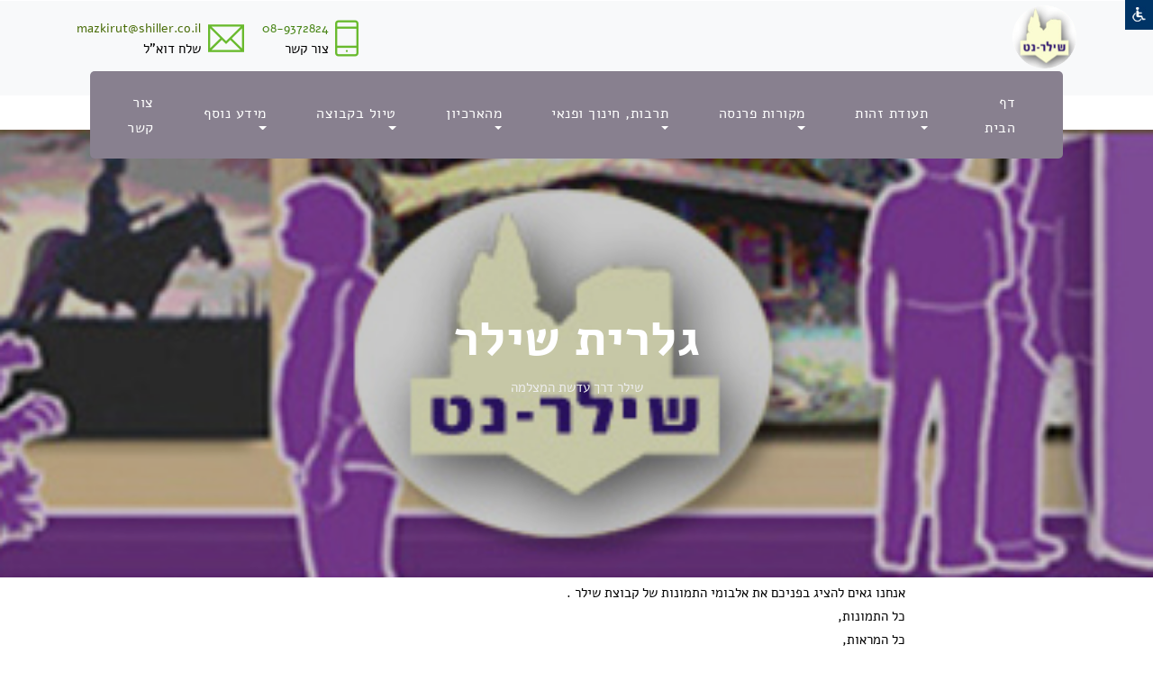

--- FILE ---
content_type: text/html
request_url: https://www.shiller.org.il/http_new/ViewPage.asp?pagesCatID=15052&siteName=shiller
body_size: 16442
content:
 
<!DOCTYPE html PUBLIC "-//W3C//DTD XHTML 1.0 Transitional//EN" "https://www.w3.org/TR/xhtml1/DTD/xhtml1-transitional.dtd"> 
<html dir=rtl>
<head>


<title>גלרית שילר - שילר-נט- קבוצת שילר- קהילנט</title>

<meta http-equiv="X-UA-Compatible" content="IE=EmulateIE8" >      
<meta http-equiv=Content-Type content="text/html; charset=windows-1255">
<META http-equiv="Content-Language" content="he">
<META NAME="allow-search" content="yes">
<META NAME="audience" content="all"> 
<META NAME="robots" content="all, index, follow">
<meta http-equiv="Cache-control" content="public, max-age=604800"> 
<META NAME="revisit-after" CONTENT="7 days">
<META name="keywords" content="שילר דרך עדשת המצלמה שילר-נט- קבוצת שילר">
<META name="description" content="שילר דרך עדשת המצלמה שילר-נט- קבוצת שילר">

<meta property="og:title" content="גלרית שילר - שילר-נט- קבוצת שילר- קהילנט" />
<meta property="og:description" content="שילר דרך עדשת המצלמה שילר-נט- קבוצת שילר" />
<meta name="robots" content="max-snippet:-1, max-image-preview:large, max-video-preview:-1"/>
<link rel="canonical" href="https://www.shiller.org.il/http_new/ViewPage.asp?pagesCatID=15052&siteName=shiller" />
<meta property="og:locale" content="he_IL" />
<meta property="og:type" content="website" />

<meta property="og:url" content="https://www.shiller.org.il/http_new/ViewPage.asp?pagesCatID=15052&siteName=shiller" />
	
	<link rel="image_src" href="https://www.shiller.org.il/gallery/pictures/2015/6/13323/13323_TitleImage.jpg"/>	
	<meta property="og:image" content="https://www.shiller.org.il/gallery/pictures/2015/6/13323/13323_TitleImage.jpg"/>
	
<meta property="og:image:alt" content="שילר-נט- קבוצת שילר - קהילה-נט">
<meta property="og:image:type" content="image/jpeg"> 
<meta property="og:image:width" content="400" />
<meta property="og:image:height" content="300" />


<link rel=stylesheet type=text/css href="/main_css.css" title="">
 
<script language="JavaScript" src="/Includes/js/validForm.js?456" type="text/javascript"></script>


	<link rel="STYLESHEET" type="text/css" href="/Includes/css/CascadeMenuR_Kehila.css">

<script>

function InitMenu()
{
/*	 var bar = menuBarPages.children     

     for(var i=0;i < bar.length;i++) 
        {
		if (bar[i].menu.indexOf("menuPages")!=-1)
		{
	      var menu=eval(bar[i].menu)
		  menu.style.visibility = "hidden"
          bar[i].onmouseover = new Function("ShowMenu1("+bar[i].id+")")
          var Items = menu.children
          for(var j=0; j<Items.length; j++)
            {
              var menuItem = eval(Items[j].id)
                
                if(menuItem.menu != null)
                   { 
                    menuItem.innerHTML += "<Span Id="+menuItem.id+"_Arrow class='Arrow'>3</Span>"
                    FindSubMenu(menuItem.menu)}
               
                 if(menuItem.cmd != null) 
                   {
                   menuItem.onclick = new Function("Do("+menuItem.id+")") } 
                   
              menuItem.onmouseover = new Function("highlight("+Items[j].id+")")
            
            }    
        
        }  
	} */
}

   function FindSubMenu(subMenu)
   {
         var menu=eval(subMenu)
         var Items = menu.children
          for(var j=0; j<Items.length; j++)
            {
              menu.style.visibility = "hidden"
              var menuItem = eval(Items[j].id)
              
              
              if(menuItem.menu!= null)
                 {
                    menuItem.innerHTML += "<Span Id="+menuItem.id+"_Arrow class='Arrow'>4</Span>"
                    // var tmp = eval(menuItem.id+"_Arrow")
                    //tmp.style.pixelLeft = 35 //menuItem.getBoundingClientRect().right - tmp.offsetWidth - 15
                    FindSubMenu(menuItem.menu)
                 }

                 if(menuItem.cmd != null) 
                   {
                   menuItem.onclick = new Function("Do("+menuItem.id+")") } 
                  
              menuItem.onmouseover = new Function("highlight("+Items[j].id+")")
                 
            }  
   } 
  
 
   function ShowMenu1(obj)
   {
     HideMenu(menuBarPages);
	

     var menu = eval(obj.menu)
     var bar = eval(obj.id)
     bar.className="barOver"
     menu.style.visibility = "visible"
     menu.style.pixelTop =  obj.getBoundingClientRect().top + obj.offsetHeight + Bdy.scrollTop-20
     menu.style.pixelLeft = obj.getBoundingClientRect().right + Bdy.scrollLeft- 250
   }

   function highlight(obj)
   {
     var PElement = eval(obj.parentElement.id)
//	 alert(PElement);
     if(PElement.hasChildNodes() == true)
     {  var Elements = PElement.children
       for(var i=0;i<Elements.length;i++)
       {
          TE = eval(Elements[i].id)
          TE.className = "menuItem"
       }
      } 
     obj.className="ItemMouseOver"
     window.defaultStatus = obj.title
     ShowSubMenu(obj)
   }
   
   function Do(obj)
   {
    var cmd = eval(obj).cmd	
    window.navigate(cmd)
     
   }
   
   function HideMenu(obj)
   {
          if(obj.hasChildNodes()==true)
              {  
                 var child = obj.children     
                 
                 for(var j =0;j<child.length;j++)
                  {
                     if (child[j].className=="barOver")
                     {var bar = eval(child[j].id)
                      bar.className="Bar"}
                      
                     if(child[j].menu != null)
                       {
                          var childMenu = eval(child[j].menu)
                          if(childMenu.hasChildNodes()==true) 
                               HideMenu(childMenu)
                          
                           childMenu.style.visibility = "hidden" 
                         }
                  }
              
              }
   }
   
  function ShowSubMenu(obj)
  {
     PMenu = eval(obj.parentElement.id)
      HideMenu(PMenu)
     if(obj.menu != null)
     {
     var menu = eval(obj.menu)
     menu.style.visibility = "visible"
     menu.style.pixelTop =  obj.getBoundingClientRect().top + Bdy.scrollTop+20
     menu.style.pixelLeft = obj.getBoundingClientRect().left + Bdy.scrollLeft-50
     if(menu.getBoundingClientRect().right > window.screen.availWidth )
       menu.style.pixelLeft = obj.getBoundingClientRect().left - menu.offsetWidth
    }
  } 


function MyHideMenu()
{

	HideMenu(menuBar);
	
}



</script>
<script language="JavaScript">
	function valid(forma){
	var rtrn;
	rtrn=true;
		if(validChr(forma.str,"You have entered and invalid character.")==false){rtrn=false}
	return rtrn; 
	}
</script>
<script src="https://ajax.googleapis.com/ajax/libs/jquery/1.8.3/jquery.min.js"></script>
<script src="/includes/1.2.6/jquery.tools.min.js"></script>
<link href="https://fonts.googleapis.com/earlyaccess/alefhebrew.css" media="screen" rel="stylesheet" type="text/css" />
<!--link rel="stylesheet" type="text/css" href="//fonts.googleapis.com/css?family=Arimo" /--->
<!-- Beginning MENUS of compulsory code below -->
<link href="/includes/menus/css/dropdown/themes/default/helper.css" media="screen" rel="stylesheet" type="text/css" />
<link href="/includes/menus/css/dropdown/dropdown.css" media="screen" rel="stylesheet" type="text/css" />
<link href="/includes/menus/css/dropdown/dropdown.vertical.rtl.css" media="screen" rel="stylesheet" type="text/css" />
<style type="text/css">	
	
@charset "UTF-8";

/** 
 * Default CSS Drop-Down Menu Theme
 *
 * @file		default.css
 * @name		Default
 * @version		0.1.1
 * @type		transitional
 * @browsers	Windows: IE5+, Opera7+, Firefox1+
 *				Mac OS: Safari2+, Firefox2+
 *
 * @link		http://www.lwis.net/
 * @copyright	2008 Live Web Institute
 *
 * Module Classes: *.dir {} *.on {} *.open {} li.hover {} li.first {} li.last {}
 * Expected directory tag - li
 *
 */


/*-------------------------------------------------/
 * @section		Base Drop-Down Styling
 * @structure	ul (unordered list)
 *				ul li (list item)
 *				ul li a (links)
 *				/*\.class|(li|a):hover/
 * @level sep	ul
 */


ul.dropdown {
 /*font-weight: bold;*/
}

	ul.dropdown li {
	/* height:15px;
	 padding: 7px 10px;*/
	 /*background-color: #626f80;*/
	 border-style: solid;
	 border-width: 0px 0px 0px 0px;
	 border-color: #ffffff #ffffff #ffffff;
	 vertical-align:middle;
	 color: #FFFFFF;
	}

	ul.dropdown li.hover,
	ul.dropdown li:hover {
	/* height:15px;
	 padding: 7px 10px;*/
	 /*background-color: #626f80;*/
	 border-style: solid;
	 border-width: 0px 0px 0px 0px;
	 border-color: #ffffff #ffffff #ffffff;
	 vertical-align:middle;
	 color: #FFFFFF;
	 
	}

	ul.dropdown a:link,
	ul.dropdown a:visited	{ color: #FFFFFF; vertical-align:middle;text-decoration: none;font-size:12px; }
	ul.dropdown a:hover		{ color: #FFFFFF; font-size:12px;vertical-align:middle;}
	ul.dropdown a:active	{ color: #FFFFFF;font-size:12px;vertical-align:middle;}


	/* -- level mark -- */

	ul.dropdown ul {
	 width: 140px;
	 margin-top: 0px;
	}

		ul.dropdown ul li {
		 font-weight: normal;
		}



/*-------------------------------------------------/
 * @section		Support Class `dir`
 * @level sep	ul, .class
 */


ul.dropdown *.dir {
 padding-right: 10px;

 background-position: 100% 10%;
 background-repeat: no-repeat;
}


/* -- Components override -- */

ul.dropdown-horizontal ul *.dir {
 padding-right: 15px;
 /*background-image: url(images/nav-arrow-right.png);*/
 background-position: 100% 50%;
 background-repeat: no-repeat;
 
}

ul.dropdown-upward *.dir {
 background-image: url(images/nav-arrow-top.png);
}

ul.dropdown-vertical *.dir,
ul.dropdown-upward ul *.dir {
 #background-image: url(images/nav-arrow-right.png);
}

ul.dropdown-vertical-rtl *.dir {
 padding-right: 10px;
 padding-left: 15px;
 
background-repeat:no-repeat;
background-image:url('/gallery/pictures/2015/6/13323/buttonbg.jpg');
 
}
	</style>
<!--[if lt IE 7]>
<!--script type="text/javascript" src="/includes/menus/js/jquery/jquery.js"></script-->
<!--<script src="https://ajax.googleapis.com/ajax/libs/jquery/1.5.1/jquery.min.js"></script> 
<script src="http://code.jquery.com/jquery-1.8.3.min.js"></script>  --> 
<script type="text/javascript" src="/includes/menus/js/jquery/jquery.dropdown.js"></script>
<![endif]-->
<!-- / END MENUS-->
<script type="text/javascript" src="/includes/fancybox/jquery.mousewheel-3.0.4.pack.js"></script>
<script type="text/javascript" src="/includes/fancybox/jquery.fancybox-1.3.4.pack.js"></script>
<link rel="stylesheet" type="text/css" href="/includes/fancybox/jquery.fancybox-1.3.4.css" media="screen" />
                  
<script type="text/javascript">
		$(document).ready(function() {
			$("A#NewWindowBox").fancybox({
				'width'				: '93%',
				'height'			: '93%',
				'autoScale'			: true,
				'transitionIn'		: 'fade',
				'transitionOut'		: 'fade',
				'type'				: 'iframe',
				'titlePosition': 'inside',
				'onClosed': function() {
					parent.location.reload(true); ;
				}
			});		
			$("A#NewWindowBoxSmall").fancybox({
				'width'				: '30%',
				'height'			: '20%',
				'autoScale'			: true,
				'transitionIn'		: 'fade',
				'transitionOut'		: 'fade',
				'type'				: 'iframe',
				'titlePosition': 'inside',
				'onClosed': function() {
					//parent.location.reload(true); ;
				}
			});		
			$("A#NewWindowBoxScale").fancybox({				
				'width'				: '90%',
				'height'			: '90%',
				'transitionIn'		: 'fade',
				'transitionOut'		: 'fade',
				'type'				: 'iframe',
				'titlePosition'		: 'inside',				
				'onClosed': function() {
					//parent.location.reload(true); ;
				}
			});		
			$("A#NewWindowBoxScaleNoPrecent").fancybox({				
				'width'				: 800,
				'height'			: 300,
				'transitionIn'		: 'fade',
				'transitionOut'		: 'fade',
				'type'				: 'iframe',
				'titlePosition'		: 'inside',				
				'onClosed': function() {
					//parent.location.reload(true); ;
				}
			});		
			$("A#NewWindowBoxScaleNoPrecentRefresh").fancybox({				
				'width'				: 800,
				'height'			: 300,
				'transitionIn'		: 'fade',
				'transitionOut'		: 'fade',
				'type'				: 'iframe',
				'titlePosition'		: 'inside',				
				'onClosed': function() {
					parent.location.reload(true); ;
				}
			});	
			$("A#NewWindowBoxOrginizeMSG").fancybox({				
				'width'				: 300,
				'height'			: 500,
				'transitionIn'		: 'fade',
				'transitionOut'		: 'fade',
				'type'				: 'iframe',
				'titlePosition'		: 'inside',				
				'onClosed': function() {
					parent.location.reload(true); ;
				}
			});		
			$("A#NewWindowBoxAddPhotos").fancybox({				
				'width'				: 600,
				'height'			: 350,
				'transitionIn'		: 'fade',
				'transitionOut'		: 'fade',
				'type'				: 'iframe',
				'titlePosition'		: 'inside',				
				'onClosed': function() {
					//parent.location.reload(true); ;
				}
			});		
			$("A#NewWindowBoxAddCatAlbum").fancybox({				
				'width'				: 900,
				'height'			: 350,
				'transitionIn'		: 'fade',
				'transitionOut'		: 'fade',
				'type'				: 'iframe',
				'titlePosition'		: 'inside',				
				'onClosed': function() {
					parent.location.reload(true); ;
				}
			});
			$("A#NewWindowBoxSmallRefresh").fancybox({
				'width'				: '30%',
				'height'			: '20%',
				'autoScale'			: true,
				'transitionIn'		: 'fade',
				'transitionOut'		: 'fade',
				'type'				: 'iframe',
				'titlePosition': 'inside',
				'onClosed': function() {
					parent.location.reload(true); ;
				}
			});	
		});
		
		function callMeWithRefresh(site){ 
				$("#sample").fancybox({ 'hideOnOverlayClick': false,
						'width'                         : 850,
						'height'                        : '95%',
						'transitionIn'          : 'fade',						
						'transitionOut'         : 'fade',
						'hideOnOverlayClick': false,
						'hideOnOverlayClick': false,
						'type'                          : 'iframe',  
						'href'                          : ''+site+'',
						'autoScale'                      : false,
						'onStart'                       : function(){$("body").css({'overflow':'visible'});},
						'onClosed'                      : function(){$("body").css({"overflow":"visible"});location.reload(true);},
						'onComplete' : function () {$("#fancybox-frame").attr("allowfullscreen", "allowfullscreen")}
				});
		readyFancy();
		}
		
		function callMeSmall(site){ 
				$("#sample").fancybox({ 'hideOnOverlayClick': false,
						'width'                         : '30%', 
						'height'                        : '20%',
						'transitionIn'          : 'fade',						
						'transitionOut'         : 'fade',
						'hideOnOverlayClick': false,
						'hideOnOverlayClick': false,
						'type'                          : 'iframe', 
						'href'                          : ''+site+'',
						'autoScale'                      : false,
						'onStart'                       : function(){$("body").css({'overflow':'visible'});},
						'onClosed'                      : function(){$("body").css({"overflow":"visible"});location.reload(true);}
				});
		readyFancy();
		}
		
		function callMe(site){ 
				$("#sample").fancybox({ 'hideOnOverlayClick': false,
						'width'                         : 850,
						'height'                        : '95%',
						'hideOnContentClick': false, 
						'hideOnOverlayClick': false,
						'transitionIn'          : 'none',
						'transitionOut'         : 'none',
						'type'                          : 'iframe', 
						'href'                          : ''+site+'',
						'autoScale'                      : false,
						'onStart'                       : function(){$("body").css({'overflow':'visible'});},
						'onClosed'                      : function(){$("body").css({"overflow":"visible"});}
				});
		readyFancy();
		}
		
		function callMeTopSmall(site){ 
				$("#sample").fancybox({ 'hideOnOverlayClick': false,
						'width'                         : '30%', 
						'height'                        : '20%',
						'topRatio'    					: 0,
						'margin'     					: [100, 0, 20, 0],         
						'transitionIn'          : 'none',
						'transitionOut'         : 'none',
						'type'                          : 'iframe', 
						'href'                          : ''+site+'',
						'autoScale'                      : false,
						'onStart'                       : function(){$("body").css({'overflow':'visible'});},
						'onClosed'                      : function(){$("body").css({"overflow":"visible"});location.reload(true);}
				});       
		readyFancy();
		}
		
		function readyFancy(){      
				$("a#sample").trigger("click");
		}
	</script>

<style type="text/css">	
<!--

body {
	scrollbar-face-color:#7BBA09;
	background-position:center top;
	
		background-color:#FFFFFF;	
		
	background-repeat:no-repeat;
	align:center;
	FONT-SIZE: 14px;
	FONT-FAMILY: Alef Hebrew;
	 
	/*text-align:center;*/
}  
table {
	padding: 0px;  
	border-spacing: 0px;
}
td {
	FONT-SIZE: 14px;
	FONT-FAMILY: Alef Hebrew;
}
A.menu:link {
	COLOR: #FFFFFF; FONT-FAMILY: Alef Hebrew; FONT-SIZE: 14px; font-weight: bold;   TEXT-DECORATION: none;
}
A.menu:visited {
	COLOR:#FFFFFF; FONT-FAMILY: Alef Hebrew; FONT-SIZE: 14px; font-weight: bold;  TEXT-DECORATION: none;
}
A.menu:active {
	COLOR: #FFFFFF; FONT-FAMILY: Alef Hebrew; FONT-SIZE: 14px; font-weight: bold;  TEXT-DECORATION: none;
}
A.menu:hover {
	COLOR: #FFFFFF; FONT-FAMILY: Alef Hebrew; FONT-SIZE: 14px; TEXT-DECORATION: underline;
}
A:link {
	COLOR: #476B05; FONT-FAMILY: Alef Hebrew; FONT-SIZE: 14px;   TEXT-DECORATION: none;
}
A:visited {
	COLOR:#476B05; FONT-FAMILY: Alef Hebrew; FONT-SIZE: 14px; font-weight: bold;  TEXT-DECORATION: none;
}
A:active {
	COLOR: #476B05; FONT-FAMILY: Alef Hebrew; FONT-SIZE: 14px; font-weight: bold;  TEXT-DECORATION: none;
}
A:hover {
	COLOR: #476B05; FONT-FAMILY: Alef Hebrew; FONT-SIZE: 14px; TEXT-DECORATION: underline;
}
h1 {
	font-size:22px;-webkit-margin-before:0;-webkit-margin-after:0;
}
h2 {
	font-size:18px;-webkit-margin-before:0;-webkit-margin-after:0;
}
h3 {
	font-size:16px;-webkit-margin-before:0;-webkit-margin-after:0;
}
-->
</style>
<link rel="stylesheet" href="/includes/NewDesign/NewDesign2.css" type="text/css" media="all">
<script>
function sb_change_mode_new(e,f){
	var elemMore,elemMoreBtn,elemImg,imgSrc,imgMarginBottom,class_Name,display_Type,doc_onclick;
	var evt = e || window.event;
	var imgUp="";
	var imgDown="";
	elemMoreBtn = document.getElementById("sb_more");
	elemMore = document.getElementById("sb_more_menu"+f);	
	elemImg= document.getElementById("sb_more_img");
	imgSrc=imgUp;
	imgMarginBottom="3px";
	class_Name="type2";
	display_Type="block";
	doc_onclick=function(e){sb_change_mode_mode(e);}
	if(elemMore.style.display==display_Type){
		doc_onclick=null;
		display_Type="none";
		class_Name="type2_2";
		imgSrc=imgDown;
		imgMarginBottom="1px";
	}
	document.onclick=doc_onclick;
	elemMoreBtn.className=class_Name;
	elemMore.style.display=display_Type;
	elemImg.src=imgSrc;
	elemImg.style.marginBottom=imgMarginBottom;
	if (evt.stopPropagation) evt.stopPropagation(); else evt.cancelBubble = true;
}

function sb_change_mode_mode(e,f){
	var elemMore,elemMoreBtn,elemImg,imgSrc,imgMarginBottom,class_Name,display_Type,doc_onclick;
	var evt = e || window.event;
	var imgUp="";
	var imgDown="";
	elemMoreBtn = document.getElementById("sb_more");
	//alert(f);
	elemMore = document.getElementById("sb_more_menu"+f);
	elemImg= document.getElementById("sb_more_img");
	imgSrc=imgUp;
	imgMarginBottom="3px";
	class_Name="type2";
	display_Type="block";
	doc_onclick=function(e){sb_change_mode_mode(e);}
	document.onclick=doc_onclick;
	elemMoreBtn.className=class_Name;
	elemMore.style.display=display_Type;

	if (evt.stopPropagation) evt.stopPropagation(); else evt.cancelBubble = true;
}

function changeClass(el,class_Name){ el.className=class_Name; }
</script>
<style>.btnBlack{color:white;font-family:arial;font-size:12px;background-color:#252525;font-weight:bold;border:solid 0px white;height:20px;text-align:center;}</style>

<script type="text/javascript">
    $(function() {
        $("#bookmarkme").click(function() {
            // Mozilla Firefox Bookmark
            if ('sidebar' in window && 'addPanel' in window.sidebar) { 
                window.sidebar.addPanel(location.href,document.title,"");
            } else if( /*@cc_on!@*/false) { // IE Favorite
                window.external.AddFavorite(location.href,document.title); 
            } else { // webkit - safari/chrome
                alert('Press ' + (navigator.userAgent.toLowerCase().indexOf('mac') != - 1 ? 'Command/Cmd' : 'CTRL') + ' + D to bookmark this page.');
            }
        });
    });
</script>

</head>

<BODY align="center" id="Bdy" LEFTMARGIN=0 TOPMARGIN=0 bottommargin="0" MARGINWIDTH=0 OnLoad="InitMenu()" MARGINHEIGHT=0 style="width: 100%;height: 100%;margin: 0;

		zoom:1; -moz-transform:scale(1);
	
">

	<img border=0 style="width:0px;height:0px;" src="/gallery/pictures/2015/6/13323/13323_TitleImage.jpg">


<!-- Go to www.addthis.com/dashboard to customize your tools 11111-->
<!--script type="text/javascript" src="https://s7.addthis.com/js/300/addthis_widget.js#pubid=zurchen" async="async"></script--->

 
	<div style="position:relative;width:100%;" id="divSpace"></div>
	<!--<link type="text/css" rel="stylesheet" href="/includes/nagishut/font-awesome-4.4.0/css/font-awesome.min.css"> -->
	<link type="text/css" rel="stylesheet" href="/includes/nagishut/access.css?123" />
	
	<div id="clsAccess"></div>
	
	<script>
	if(self.location==top.location) {

		$( document ).ready(function() {
			$("#clsAccess").load("/includes/nagishut/access.asp", function(){
				$("#mainAccess").click(function(e) {
					e.preventDefault();
					$("#clsAccessMain").toggle();
				});
				$("#clsAccessClose").click(function(e) {
					e.preventDefault();
					$("#clsAccessMain").hide();
				});
				$("#clsAccessGrayscale").click(function(e) {
					e.preventDefault();
					$("html").removeClass("AccessInverted");
					$("html").toggleClass("AccessGrayscale");
					parent.document.getElementById("updNagishutIframe").src = "/includes/nagishut/changeNagishutParams.asp?siteColors=Grayscale";
					setActiveButton(".siteColors",$(this));
				});
				$("#clsAccessInverted").click(function(e) {
					e.preventDefault();
					$("html").removeClass("AccessGrayscale");
					$("html").toggleClass("AccessInverted");
					parent.document.getElementById("updNagishutIframe").src = "/includes/nagishut/changeNagishutParams.asp?siteColors=Inverted";
					setActiveButton(".siteColors",$(this));
				});
				$("#clsAccessDefault").click(function(e) {
					e.preventDefault();
					$("html").removeClass("AccessGrayscale");
					$("html").removeClass("AccessInverted");
					parent.document.getElementById("updNagishutIframe").src = "/includes/nagishut/changeNagishutParams.asp?siteColors=Default";
					setActiveButton(".siteColors",$(this));
				});
				
				$("#clsAccessFontN").click(function(e) {
					e.preventDefault();
					parent.document.getElementById("updNagishutIframe").src = "/includes/nagishut/changeNagishutParams.asp?font=N";
					document.body.style = "zoom:1; -moz-transform:scale(1);"
					window.document.getElementById("bottomFrame").contentDocument.body.style = "zoom:1; -moz-transform:scale(1);"
					setActiveButton(".fontSize",$(this));
				});
				$("#clsAccessFontL").click(function(e) {
					e.preventDefault();
					parent.document.getElementById("updNagishutIframe").src = "/includes/nagishut/changeNagishutParams.asp?font=L";
					document.body.style = "zoom:1.1; -moz-transform:scale(1.1);"
					window.document.getElementById("bottomFrame").contentDocument.body.style = "zoom:1.1; -moz-transform:scale(1.1);"
					setActiveButton(".fontSize",$(this));
				});       
				$("#clsAccessFontXL").click(function(e) {
					e.preventDefault();
					parent.document.getElementById("updNagishutIframe").src = "/includes/nagishut/changeNagishutParams.asp?font=XL";
					document.body.style = "zoom:1.2; -moz-transform:scale(1.2);"
					window.document.getElementById("bottomFrame").contentDocument.body.style = "zoom:1.2; -moz-transform:scale(1.2);"
					setActiveButton(".fontSize",$(this));
				});
				
				function setActiveButton(linksClass,elm) {
					$(linksClass).each(function(){
						
						if	($(this).attr("id") == elm.attr("id")) {
							$(this).addClass("active");
						} else {
							$(this).removeClass("active"); 
						}
					});
				}
				
				
			});
		});
	} 
</script> 
	
	<ul class="fast-nav">
		<li><a href="#contentLink" accesskey="s">תוכן העמוד</a></li>
		<li><a href="/" accesskey="1">עמוד הבית</a></li>
		<li><a href="/ViewPage.asp?pagesCatID=34557&siteName=shiller" accesskey="0">מקשי קיצור</a></li>
		<!--<li><a href="./?view=pages&amp;id=3773" accesskey="8">תנאי שימוש באתר</a></li>-->
	</ul>
	
	<iframe name="updNagishutIframe" id="updNagishutIframe" style="display:none;" width=300 height=100></iframe>  
	
	<!--script>
		if (screen.availWidth<=1024) 
			document.getElementById("divSpace").innerHTML = "<Br><Br>";
	</script-->

<a href="#" id="sample"></a>
<head>
    <!-- Required meta tags -->
    <meta charset="utf-8">
    <meta name="viewport" content="width=device-width, initial-scale=1, shrink-to-fit=no">
    
<META name="keywords" content="שילר דרך עדשת המצלמה שילר-נט- קבוצת שילר">
<META name="description" content="שילר דרך עדשת המצלמה שילר-נט- קבוצת שילר">

<meta property="og:title" content="גלרית שילר - שילר-נט- קבוצת שילר- קהילנט" />
<meta property="og:description" content="שילר דרך עדשת המצלמה שילר-נט- קבוצת שילר" />
<meta name="robots" content="max-snippet:-1, max-image-preview:large, max-video-preview:-1"/>
<link rel="canonical" href="https://www.shiller.org.il/http_new/ViewPage.asp?pagesCatID=15052&siteName=shiller" />
<meta property="og:locale" content="he_IL" />
<meta property="og:type" content="website" />

<meta property="og:url" content="https://www.shiller.org.il/http_new/ViewPage.asp?pagesCatID=15052&siteName=shiller" />
	
	<link rel="image_src" href="https://www.shiller.org.il/gallery/pictures/2015/6/13323/13323_TitleImage.jpg"/>	
	<meta property="og:image" content="https://www.shiller.org.il/gallery/pictures/2015/6/13323/13323_TitleImage.jpg"/>
	
<meta property="og:image:alt" content="שילר-נט- קבוצת שילר - קהילה-נט">
<meta property="og:image:type" content="image/jpeg"> 
<meta property="og:image:width" content="400" />
<meta property="og:image:height" content="300" />


    <!-- Plugins CSS -->
    <link rel="stylesheet" href="assets/css/bootstrap.min.css">
    <link rel="stylesheet" href="assets/fonts/themify/themify-icons.css">

    <link rel="stylesheet" href="assets/css/slick.css">
    <link rel="stylesheet" href="assets/css/slick-theme.css">
    <link rel="stylesheet" href="assets/css/all.css">

    <!-- Theme CSS -->
    <link rel="stylesheet" href="assets/css/style.css?444">
    <link rel="stylesheet" href="assets/css/responsive.css?123">
	<link href="https://fonts.googleapis.com/earlyaccess/alefhebrew.css" media="screen" rel="stylesheet" type="text/css" />

    <title>Rapoo- It solutions &amp; Corporate template</title>
	<style>		  
		.sticky {
		  position: fixed;
		  top: 24px;
		  width: 100%;
		   z-index:9990;
		}

		
		#navbar {
		  overflow: hidden;
		  background-color: #333;
		 
		  
		}
		
		.bg-primary,.btn-primary,.btn-white:hover{
			background:#88808F!important;
			border-color: #88808F!important;
			color: #fff;
		}

		.bg-dark,.btn-primary:hover{
			background: #232323!important;
			border-color: #232323!important;
			color: #fff;
		}
		
		
		.dropdown-item:hover {
			color: #fff;
			text-decoration: none;
			background-color: #88808F;
		}

		
	</style>
</head>


<!-- LOADER TEMPLATE -->
<div id="page-loader">
    <div class="loader-icon fa fa-spin colored-border"></div>
</div>

<!-- /LOADER TEMPLATE -->
<body class="top-header">
	<div class="top-bar" id="top-bar">
        <div class="container">          
			
			  <div class="row align-items-center">
				<div class="col-lg-4 ml-lg-auto col-md-6">
                    <div class="top-bar-right text-white">
                        <!--<i class="fa fa-map-marker"></i>
                        <span class="ml-2">קיבוץ רשפים מיקוד 1090500, עמק המעיינות</span>-->
                    </div>
                </div>
				<div class="col-lg-6 col-md-6">
					
						<script type="text/javascript" src="//s7.addthis.com/js/300/addthis_widget.js#pubid=zurchen"></script>
						<div style="float:left;" class="addthis_sharing_toolbox"></div>            
					
                </div>
               </div>
			
            
        </div>
    </div>
	
	
    <div class="logo-bar d-none d-md-block d-lg-block bg-light">
        <div class="container">
            <div class="row">
                 <div class="col-lg-2" >
					
						<div class="logo d-none d-lg-block">
						   <!-- Brand -->
							
								<a title="שילר-נט- קבוצת שילר - חזרה לדף ראשי" href=index.asp><img src="/gallery/pictures/2015/6/13323/logo.png" alt="לוגו - שילר-נט- קבוצת שילר" border="0" align="right" height="70"/></a>
							  
						</div>
						<br>
				</div>

                 <div class="col-lg-10 mt-2 justify-content-end ml-lg-auto d-flex col-12 align-items-center" >
                   	<div class="top-info-block d-inline-flex">
<div class="icon-block">
<em class="ti-mobile"></em>
</div>
<div class="info-block">
<h5 class="font-weight-500"><a style="color:#458312;" href="tel:08-9372824">08-9372824</a></h5>
<p>צור קשר</p>
</div>
</div>
<div class="top-info-block d-inline-flex">
<div class="icon-block">
<em class="ti-email"></em>
</div>
<div class="info-block pr-2">
<h5 class="font-weight-500"><a href="mailtomazkirut@shiller.co.il">mazkirut@shiller.co.il</a></h5>
<p>שלח דוא"ל</p>
</div>
</div>
                </div>
            </div>
        </div>
    </div>

   

   <!-- NAVBAR
    ================================================= -->
    <div class="main-navigation menu-2 navbar" id="mainmenu-area">
        <div class="container">
		
			<div class="col-12"> 
		
		
			<nav class="navbar col-lg-12 navbar-expand-lg navbar-dark bg-primary main-nav navbar-togglable">
                <button class="navbar-toggler" type="button" data-toggle="collapse" data-target="#navbarCollapse" aria-controls="navbarCollapse" aria-expanded="false" aria-label="Toggle navigation">
                    <span class="fa fa-bars"></span>
                </button>

                <!-- Collapse -->
                <div class="collapse navbar-collapse bg-primary" id="navbarCollapse" >
					
                    <!-- Links -->
                    <ul class="navbar-nav"  >
                        <li class="nav-item dropdown" >
                            				
								<a role="button" class="nav-link "  aria-haspopup="true" aria-expanded="false"  accesskey="1" title="דף הבית" href="/mainsite.asp" style="font-weight:normal;" target=''>
							<font size="3">דף הבית</font>
							</a>
							
                        </li>
						
				 </ul>
				
                    <!-- Links -->
                    <ul class="navbar-nav"  >
                        <li class="nav-item dropdown" >
                             
								<a role="button" class="nav-link  dropdown-toggle" aria-haspopup="true" aria-expanded="false" title="תעודת זהות" style="font-weight:normal;" href="ViewPage.asp?pagesCatID=15998&siteName=shiller" target=''>
							<font size="3">תעודת זהות</font>
							</a>
							
								<div class="dropdown-menu dropdown-menu-right" aria-labelledby="navbarWelcome">
								 
									<a class="dropdown-item "   title="שלמה שילר" style="font-weight:normal;" href="ViewPage.asp?pagesCatID=18046&siteName=shiller" target=''>
								<font size="3">שלמה שילר</font>
								</a>                                
                            
								 
									<a class="dropdown-item "   title="תולדות" style="font-weight:normal;" href="ViewPage.asp?pagesCatID=18047&siteName=shiller" target=''>
								<font size="3">תולדות</font>
								</a>                                
                            
								 
									<a class="dropdown-item "   title="מראה מקום" style="font-weight:normal;" href="ViewPage.asp?pagesCatID=18048&siteName=shiller" target=''>
								<font size="3">מראה מקום</font>
								</a>                                
                            
								 
									<a class="dropdown-item "   title="דפים אישיים" style="font-weight:normal;" href="ViewPage.asp?pagesCatID=18231&siteName=shiller" target=''>
								<font size="3">דפים אישיים</font>
								</a>                                
                            
								 
									<a class="dropdown-item "   title="רות טטלס" style="font-weight:normal;" href="ViewPage.asp?pagesCatID=18049&siteName=shiller" target=''>
								<font size="3">רות טטלס</font>
								</a>                                
                            
								</div>
							
                        </li>
						
				 </ul>
				
                    <!-- Links -->
                    <ul class="navbar-nav"  >
                        <li class="nav-item dropdown" >
                             
								<a role="button" class="nav-link  dropdown-toggle" aria-haspopup="true" aria-expanded="false" title="מקורות פרנסה" style="font-weight:normal;" href="ViewPage.asp?pagesCatID=15999&siteName=shiller" target=''>
							<font size="3">מקורות פרנסה</font>
							</a>
							
								<div class="dropdown-menu dropdown-menu-right" aria-labelledby="navbarWelcome">
												
									<a class="dropdown-item "   title="אינדקס עסקים" href="https://www.shiller.org.il/ViewPage.asp?pagesCatID=15049&siteName=shiller" style="font-weight:normal;" target='_self'>
								<font size="3">אינדקס עסקים</font>
								</a>                                
                            
								 
									<a class="dropdown-item "   title="ענפים היום" style="font-weight:normal;" href="ViewPage.asp?pagesCatID=16004&siteName=shiller" target=''>
								<font size="3">ענפים היום</font>
								</a>                                
                            
								 
									<a class="dropdown-item "   title="עבודות חוץ" style="font-weight:normal;" href="ViewPage.asp?pagesCatID=16008&siteName=shiller" target=''>
								<font size="3">עבודות חוץ</font>
								</a>                                
                            
								 
									<a class="dropdown-item "   title="שרותים פנימיים" style="font-weight:normal;" href="ViewPage.asp?pagesCatID=16006&siteName=shiller" target=''>
								<font size="3">שרותים פנימיים</font>
								</a>                                
                            
								 
									<a class="dropdown-item "   title="ענפים של פעם" style="font-weight:normal;" href="ViewPage.asp?pagesCatID=16003&siteName=shiller" target=''>
								<font size="3">ענפים של פעם</font>
								</a>                                
                            
								 
									<a class="dropdown-item "   title="שילטקס בע&#34;מ" style="font-weight:normal;" href="ViewPage.asp?pagesCatID=17554&siteName=shiller" target=''>
								<font size="3">שילטקס בע&#34;מ</font>
								</a>                                
                            
								 
									<a class="dropdown-item "   title="משקעים" style="font-weight:normal;" href="ViewPage.asp?pagesCatID=18238&siteName=shiller" target=''>
								<font size="3">משקעים</font>
								</a>                                
                            
								</div>
							
                        </li>
						
				 </ul>
				
                    <!-- Links -->
                    <ul class="navbar-nav"  >
                        <li class="nav-item dropdown" >
                             
								<a role="button" class="nav-link  dropdown-toggle" aria-haspopup="true" aria-expanded="false" title="תרבות, חינוך ופנאי" style="font-weight:normal;" href="ViewPage.asp?pagesCatID=16000&siteName=shiller" target=''>
							<font size="3">תרבות, חינוך ופנאי</font>
							</a>
							
								<div class="dropdown-menu dropdown-menu-right" aria-labelledby="navbarWelcome">
								 
									<a class="dropdown-item "   title="אלבום חתונות" style="font-weight:normal;" href="ViewPage.asp?pagesCatID=18130&siteName=shiller" target=''>
								<font size="3">אלבום חתונות</font>
								</a>                                
                            
								 
									<a class="dropdown-item "   title="שילרית מדוברת" style="font-weight:normal;" href="ViewPage.asp?pagesCatID=17897&siteName=shiller" target=''>
								<font size="3">שילרית מדוברת</font>
								</a>                                
                            
								 
									<a class="dropdown-item "   title="גלרית שילר" style="font-weight:normal;" href="ViewPage.asp?pagesCatID=15052&siteName=shiller" target=''>
								<font size="3">גלרית שילר</font>
								</a>                                
                            
								 
									<a class="dropdown-item "   title="תרבות" style="font-weight:normal;" href="ViewPage.asp?pagesCatID=16597&siteName=shiller" target=''>
								<font size="3">תרבות</font>
								</a>                                
                            
								 
									<a class="dropdown-item "   title="חינוך" style="font-weight:normal;" href="ViewPage.asp?pagesCatID=16598&siteName=shiller" target=''>
								<font size="3">חינוך</font>
								</a>                                
                            
								 
									<a class="dropdown-item "   title="ספורט" style="font-weight:normal;" href="ViewPage.asp?pagesCatID=16596&siteName=shiller" target=''>
								<font size="3">ספורט</font>
								</a>                                
                            
								 
									<a class="dropdown-item "   title="דפי אומנים ויוצרים" style="font-weight:normal;" href="ViewPage.asp?pagesCatID=16595&siteName=shiller" target=''>
								<font size="3">דפי אומנים ויוצרים</font>
								</a>                                
                            
								 
									<a class="dropdown-item "   title="שירים" style="font-weight:normal;" href="ViewPage.asp?pagesCatID=18131&siteName=shiller" target=''>
								<font size="3">שירים</font>
								</a>                                
                            
								</div>
							
                        </li>
						
				 </ul>
				
                    <!-- Links -->
                    <ul class="navbar-nav"  >
                        <li class="nav-item dropdown" >
                             
								<a role="button" class="nav-link  dropdown-toggle" aria-haspopup="true" aria-expanded="false" title="מהארכיון" style="font-weight:normal;" href="ViewPage.asp?pagesCatID=16001&siteName=shiller" target=''>
							<font size="3">מהארכיון</font>
							</a>
							
								<div class="dropdown-menu dropdown-menu-right" aria-labelledby="navbarWelcome">
								 
									<a class="dropdown-item "   title="זו השנה שהייתה" style="font-weight:normal;" href="ViewPage.asp?pagesCatID=16010&siteName=shiller" target=''>
								<font size="3">זו השנה שהייתה</font>
								</a>                                
                            
								 
									<a class="dropdown-item "   title="סיפורים וזיכרונות" style="font-weight:normal;" href="ViewPage.asp?pagesCatID=16011&siteName=shiller" target=''>
								<font size="3">סיפורים וזיכרונות</font>
								</a>                                
                            
								 
									<a class="dropdown-item "   title="פיסות מן העבר" style="font-weight:normal;" href="ViewPage.asp?pagesCatID=16009&siteName=shiller" target=''>
								<font size="3">פיסות מן העבר</font>
								</a>                                
                            
								</div>
							
                        </li>
						
				 </ul>
				
                    <!-- Links -->
                    <ul class="navbar-nav"  >
                        <li class="nav-item dropdown" >
                             
								<a role="button" class="nav-link  dropdown-toggle" aria-haspopup="true" aria-expanded="false" title="טיול בקבוצה" style="font-weight:normal;" href="ViewPage.asp?pagesCatID=17178&siteName=shiller" target=''>
							<font size="3">טיול בקבוצה</font>
							</a>
							
								<div class="dropdown-menu dropdown-menu-right" aria-labelledby="navbarWelcome">
								 
									<a class="dropdown-item "   title="מפת הגעה" style="font-weight:normal;" href="ViewPage.asp?pagesCatID=18163&siteName=shiller" target=''>
								<font size="3">מפת הגעה</font>
								</a>                                
                            
								 
									<a class="dropdown-item "   title="אנחנו כאן" style="font-weight:normal;" href="ViewPage.asp?pagesCatID=18042&siteName=shiller" target=''>
								<font size="3">אנחנו כאן</font>
								</a>                                
                            
								 
									<a class="dropdown-item "   title="מפת אתרי המשק" style="font-weight:normal;" href="ViewPage.asp?pagesCatID=18043&siteName=shiller" target=''>
								<font size="3">מפת אתרי המשק</font>
								</a>                                
                            
								 
									<a class="dropdown-item "   title="מפה של פעם" style="font-weight:normal;" href="ViewPage.asp?pagesCatID=18044&siteName=shiller" target=''>
								<font size="3">מפה של פעם</font>
								</a>                                
                            
								 
									<a class="dropdown-item "   title="מקומות ובניינים" style="font-weight:normal;" href="ViewPage.asp?pagesCatID=17179&siteName=shiller" target=''>
								<font size="3">מקומות ובניינים</font>
								</a>                                
                            
								 
									<a class="dropdown-item "   title="השטח" style="font-weight:normal;" href="ViewPage.asp?pagesCatID=18045&siteName=shiller" target=''>
								<font size="3">השטח</font>
								</a>                                
                            
								</div>
							
                        </li>
						
				 </ul>
				
                    <!-- Links -->
                    <ul class="navbar-nav"  >
                        <li class="nav-item dropdown" >
                             
								<a role="button" class="nav-link  dropdown-toggle" aria-haspopup="true" aria-expanded="false" title="מידע נוסף" style="font-weight:normal;" href="ViewPage.asp?pagesCatID=34588&siteName=shiller" target=''>
							<font size="3">מידע נוסף</font>
							</a>
							
								<div class="dropdown-menu dropdown-menu-right" aria-labelledby="navbarWelcome">
								 
									<a class="dropdown-item "   title="ספר מבקרים" style="font-weight:normal;" href="ViewPage.asp?pagesCatID=18280&siteName=shiller" target=''>
								<font size="3">ספר מבקרים</font>
								</a>                                
                            
												
									<a class="dropdown-item "   title="מועצה אזורית ברנר" href="http://www.brener.org.il/" style="font-weight:normal;" target='_blank'>
								<font size="3">מועצה אזורית ברנר</font>
								</a>                                
                            
												
									<a class="dropdown-item "   title="שילר בפייסבוק" href="https://www.facebook.com/groups/1425217557696957" style="font-weight:normal;" target='_blank'>
								<font size="3">שילר בפייסבוק</font>
								</a>                                
                            
								</div>
							
                        </li>
						
				 </ul>
				
                    <!-- Links -->
                    <ul class="navbar-nav"  >
                        <li class="nav-item dropdown" >
                             
								<a role="button" class="nav-link " aria-haspopup="true" aria-expanded="false"accesskey="3" title="צור קשר" style="font-weight:normal;" href="ViewPage.asp?pagesCatID=15047&siteName=shiller" target=''>
							<font size="3">צור קשר</font>
							</a>
							
                        </li>
						
				 </ul>
				                      
                   

                    <!--ul class="ml-lg-auto list-unstyled m-0">
                        <li><a href="#" class="btn btn-trans-white btn-circled">Get a quote</a></li>
                    </ul-->
                </div> <!-- / .navbar-collapse -->
            </nav>
			</div> 
        </div> <!-- / .container -->

    </div>

 

    <!-- HERO
    ================================================== -->

   

<!--<script>
	var currentBackground = 0;

	var backgrounds = [];

					
		backgrounds[0] = '/Gallery/Pictures/SliderSite/shiller/תבנית חגשה 11.jpg';
						
		backgrounds[1] = '/Gallery/Pictures/SliderSite/shiller/תבנית חדשה 1.JPG';
						
		backgrounds[2] = '/Gallery/Pictures/SliderSite/shiller/תבנית חדשה 12.jpg';
						
		backgrounds[3] = '/Gallery/Pictures/SliderSite/shiller/תבנית חדשה 2.jpg';
						
		backgrounds[4] = '/Gallery/Pictures/SliderSite/shiller/תבנית חדשה 5.JPG';
						
		backgrounds[5] = '/Gallery/Pictures/SliderSite/shiller/תבנית חדשה 7.JPG';
		

	function changeBackground() {

		currentBackground++;

		if(currentBackground > 5) currentBackground = 0;

	  /*  $('#banner').fadeOut(500,function() {*/
			$('#banner').css({
				'background-image' : "url('" + backgrounds[currentBackground] + "')",
				'transition' : "all 4s ease-in-out 1s",
				'background-blend-mode' : "multiply",
				'background-repeat': "no-repeat",
				'background-size': "100%"
			});
			/*$('#banner').fadeIn(500);*/
		/*});*/


		setTimeout(changeBackground, 5000);
	}

	$(document).ready(function() {

		setTimeout(changeBackground, 1);  

	}); 
</script>-->


<style>
	video {
    position: absolute;
    top: 0;
    right: 0;
    width: 100%;
	height
    z-index: -99;
     background-size: cover;
    transition: 1s opacity;
	}
	.vidi {
		
		object-fit: cover;	
		overflow: hidden;
	}
</style>

	
<!--    ================================================== -->
    <!--<section class="banner-area py-5" id="banner"  style="background: url('/gallery/pictures/2015/6/13323/topImage15052.jpg');background-repeat:no-repeat;background-position:-150px;background-size: cover;">-->
    <section class="banner-area py-5" id="banner"  style="background: url('/gallery/pictures/2015/6/13323/topImage15052.jpg');background-repeat:no-repeat;background-position:center center;background-size:cover;">
        <div class="overlay"></div>	        
		<!-- Content -->
        <div class="container">		  
            <div class="row justify-content-center">
                <div class="col-lg-9 col-md-12 col-12 text-center">
                    <div class="page-banner-content align-right" style="padding:150px 0" dir="rtl">
                        <h1 class="display-4 font-weight-bold">גלרית שילר</h1>
						
							<div dir=rtl>
							
							</div>
												
                        <p>שילר דרך עדשת המצלמה</p>
                    </div>
                </div>
            </div> <!-- / .row -->
        </div> <!-- / .container -->
    </section>

	

		<!-- SECTIONS
		================================================== -->
		
		
		<!-- Working Process
		================================================== -->
		<section class="section pb-0 pt-1" id="process" >
			<div class="container">
				<div class="row justify-content-center mb-4">
					<div class="col-md-8 col-lg-8 text-right" dir="rtl"

						<!-- Heading -->
						<!--h2 class="section-title mb-2">
							Our Working process
						</h2-->

						<!-- Subheading -->
						<p class="mb-5">
						אנחנו גאים להציג בפניכם את אלבומי התמונות של קבוצת שילר .<br />כל התמונות,<br />כל המראות,<br />בכל הצבעים ובשחור לבן.<br /><div>זה הזמן לפתוח אלבומים ומצלמות ולהעלות תמונות לאתר.</div><div>זכרו לציין את השנה בה צולמה התמונה ואת כל המופיעים בה.&nbsp;</div>
						</p>

					</div>
				</div> <!-- / .row -->
			
			</div>
		</section>
		
		
		  
	  <section class="section pt-0 pb-5" id="Companies" >
	  <div class="container "><div class="row justify-content-center">
							<div class="col-12">
								 
<center>
	
	<script type='text/javascript' src='/gallery/unitegallery/js/ug-common-libraries.js'></script>	
	<script type='text/javascript' src='/gallery/unitegallery/js/ug-functions.js'></script>
	<script type='text/javascript' src='/gallery/unitegallery/js/ug-thumbsgeneral.js'></script>
	<script type='text/javascript' src='/gallery/unitegallery/js/ug-thumbsstrip.js'></script>
	<script type='text/javascript' src='/gallery/unitegallery/js/ug-touchthumbs.js'></script>
	<script type='text/javascript' src='/gallery/unitegallery/js/ug-panelsbase.js'></script>
	<script type='text/javascript' src='/gallery/unitegallery/js/ug-strippanel.js'></script>
	<script type='text/javascript' src='/gallery/unitegallery/js/ug-gridpanel.js'></script>
	<script type='text/javascript' src='/gallery/unitegallery/js/ug-thumbsgrid.js'></script>
	<script type='text/javascript' src='/gallery/unitegallery/js/ug-tiles.js'></script>
	<script type='text/javascript' src='/gallery/unitegallery/js/ug-tiledesign.js'></script>
	<script type='text/javascript' src='/gallery/unitegallery/js/ug-avia.js'></script>
	<script type='text/javascript' src='/gallery/unitegallery/js/ug-slider.js'></script> 
	<script type='text/javascript' src='/gallery/unitegallery/js/ug-sliderassets.js'></script>
	<script type='text/javascript' src='/gallery/unitegallery/js/ug-touchslider.js'></script>
	<script type='text/javascript' src='/gallery/unitegallery/js/ug-zoomslider.js'></script>	
	<script type='text/javascript' src='/gallery/unitegallery/js/ug-video.js'></script>
	<script type='text/javascript' src='/gallery/unitegallery/js/ug-gallery.js'></script>
	<script type='text/javascript' src='/gallery/unitegallery/js/ug-lightbox.js'></script>
	<script type='text/javascript' src='/gallery/unitegallery/js/ug-carousel.js'></script>
	<script type='text/javascript' src='/gallery/unitegallery/js/ug-api.js'></script>

	<link rel='stylesheet' href='/gallery/unitegallery/css/unite-gallery.css' type='text/css' />
	<script src='/gallery/unitegallery/themes/tiles/ug-theme-tiles.js' type='text/javascript'></script>
	<link rel='stylesheet'  href='/gallery/unitegallery/themes/default/ug-theme-default.css' type='text/css' />
	

<center>		 
<div style="padding-top:0px;margin-right:0px;overflow:auto;" >
</div>
			<div id="gallery1">

					
						
						<a class=videoLink href="ViewPage.asp?pagesCatID=15052&icat=2136&CAT_NAME=1.משפחת קבוצת שילר&sitename=shiller">
							<img alt="1.משפחת קבוצת שילר"
							 src="/gallery/category/2015/6/13323/shiller.jpg"
							 data-image="/gallery/category/2015/6/13323/shiller.jpg" 
							 data-description="1.משפחת קבוצת שילר"></a> 
					
						
						<a class=videoLink href="ViewPage.asp?pagesCatID=15052&icat=2133&CAT_NAME=2. אירועים&sitename=shiller">
							<img alt="2. אירועים"
							 src="/gallery/category/2015/6/13323/event1.jpg"
							 data-image="/gallery/category/2015/6/13323/event1.jpg" 
							 data-description="2. אירועים"></a> 
					
						
						<a class=videoLink href="ViewPage.asp?pagesCatID=15052&icat=2132&CAT_NAME=3. חגי ישראל&sitename=shiller">
							<img alt="3. חגי ישראל"
							 src="/gallery/category/2015/6/13323/indepen.jpg"
							 data-image="/gallery/category/2015/6/13323/indepen.jpg" 
							 data-description="3. חגי ישראל"></a> 
					
						
						<a class=videoLink href="ViewPage.asp?pagesCatID=15052&icat=2134&CAT_NAME=4. ענפים&sitename=shiller">
							<img alt="4. ענפים"
							 src="/gallery/category/2015/6/13323/field.jpg"
							 data-image="/gallery/category/2015/6/13323/field.jpg" 
							 data-description="4. ענפים"></a> 
					
						
						<a class=videoLink href="ViewPage.asp?pagesCatID=15052&icat=2035&CAT_NAME=5. קצת קולטורה&sitename=shiller">
							<img alt="5. קצת קולטורה"
							 src="/gallery/category/2015/6/13323/culture1.jpg"
							 data-image="/gallery/category/2015/6/13323/culture1.jpg" 
							 data-description="5. קצת קולטורה"></a> 
					
						
						<a class=videoLink href="ViewPage.asp?pagesCatID=15052&icat=2135&CAT_NAME=6. נופי הקבוצה&sitename=shiller">
							<img alt="6. נופי הקבוצה"
							 src="/gallery/category/2015/6/13323/main.jpg"
							 data-image="/gallery/category/2015/6/13323/main.jpg" 
							 data-description="6. נופי הקבוצה"></a> 
					
						
						<a class=videoLink href="ViewPage.asp?pagesCatID=15052&icat=2100&CAT_NAME=7. שילרית מדוברת - איורים של שמוליק איליה&sitename=shiller">
							<img alt="7. שילרית מדוברת - איורים של שמוליק איליה"
							 src="/gallery/category/2015/6/13323/shilerit.jpg"
							 data-image="/gallery/category/2015/6/13323/shilerit.jpg" 
							 data-description="7. שילרית מדוברת - איורים של שמוליק איליה"></a> 
					
						
						<a class=videoLink href="ViewPage.asp?pagesCatID=15052&icat=2167&CAT_NAME=אלבומים אישיים&sitename=shiller">
							<img alt="אלבומים אישיים"
							 src="/gallery/category/2015/6/13323/perso.jpg"
							 data-image="/gallery/category/2015/6/13323/perso.jpg" 
							 data-description="אלבומים אישיים"></a> 
					
						
						<a class=videoLink href="ViewPage.asp?pagesCatID=15052&icat=2655&CAT_NAME=גינה קהילתית&sitename=shiller">
							<img alt="גינה קהילתית"
							 src="/gallery/category/2015/6/13323/gallery_2655.jpg"
							 data-image="/gallery/category/2015/6/13323/gallery_2655.jpg" 
							 data-description="גינה קהילתית"></a> 
					
						
						<a class=videoLink href="ViewPage.asp?pagesCatID=15052&icat=2153&CAT_NAME=סטודיו מתי רבד&sitename=shiller">
							<img alt="סטודיו מתי רבד"
							 src="/gallery/category/2015/6/13323/gallery_2153.jpg"
							 data-image="/gallery/category/2015/6/13323/gallery_2153.jpg" 
							 data-description="סטודיו מתי רבד"></a> 
					
			</div>  
		
</center>

			<script type="text/javascript">

		jQuery(document).ready(function(){

			jQuery("#gallery1").unitegallery({
					gallery_theme:"tiles",
					tiles_type:"nasted", 	
					tile_as_link: true,				//act the tile as link, no lightbox will appear
					tile_link_newpage: false,			//open the tile link in new page
					
					tile_enable_shadow:true,
					tile_shadow_color:"#8B8B8B",
					tile_show_link_icon:true,					
					tile_enable_textpanel: true,		 	//enable textpanel
					tile_textpanel_source: "title",		 	//title,desc,desc_title. source of the textpanel. desc_title - if description empty, put title
					tile_textpanel_always_on: true,	 	//textpanel always visible
					tile_textpanel_appear_type: "slide", 	//slide, fade - appear type of the textpanel on mouseover
					tile_textpanel_position:"inside_bottom", //inside_bottom, inside_top, inside_center, top, bottom the position of the textpanel
					tile_textpanel_offset:0,			    //vertical offset of the textpanel

					tile_textpanel_padding_top:8,		 	//textpanel padding top 
					tile_textpanel_padding_bottom:8,	 	//textpanel padding bottom
					tile_textpanel_padding_right: 11,	 	//cut some space for text from right
					tile_textpanel_padding_left: 11,	 	//cut some space for text from left
					tile_textpanel_bg_opacity: 0.4,		 	//textpanel background opacity
					tile_textpanel_bg_color:"#000000",	 	//textpanel background color
					tile_textpanel_bg_css:{},			 	//textpanel background css
					
				
			});

		});
		
	</script>

							</div>
						   
			</div></div>
	  </section>
		
		
	   <!-- תת דפים
		================================================== -->
		<section class="section bg-grey pt-0 pb-5" id="process">
			<div class="container">           
				<div class="row justify-content-center">
				
					
				</div>
			</div>
		</section>

	
    <!-- FOOTER
    ================================================== -->
    <footer class="section " id="footer">
        <div class="overlay footer-overlay"></div>
        <!--Content -->
        <div class="container">
            <div class="row justify-content-start">
                <div class="col-lg-4 col-sm-12">
                    <div class="footer-widget" style="text-align:right;">
                        <!-- Brand -->
                        <a title="אתר לקיבוץ אתר למושב אתר לישוב רשת חברתית לקיבוצים וישובים" href="https://www.kehilanet.co.il/mainsite.asp?siteName=kcrm" target="_blank" class="footer-brand text-white">
                            <h3>קהילה-נט </h3>
                        </a>
                        <p>אתר זה הינו חלק ממערכת <a title="אתר לקיבוץ אתר למושב אתר לישוב רשת חברתית לקיבוצים וישובים" href="https://www.kehilanet.co.il/mainsite.asp?siteName=kcrm" target="_blank" class="footer-brand text-white">קהילהנט </a><br>רשת חברתית תפעולית לארגונים, אגודות, קיבוצים וישובים</p>
                    </div>
                </div>

                <div class="col-lg-4 ml-lg-auto col-sm-12">
                    <div class="footer-widget" style="text-align:right;">
                        <h3>החשבון שלי</h3>
                        <!-- Links -->
                        <ul class="footer-links ">
                            
							<li>
                                <a href="/viewPagePrivate.asp?pg=1" target=_blank>
                                    תנאי שימוש
                                </a>
                            </li>
                            <li>
                                <a href="/viewPagePrivate.asp?pg=2" target=_blank>
								    מדיניות פרטיות
                                </a>
                            </li>
                            <li>
                                <a href="/http_new/viewPage.asp?map=1&sitename=shiller">                                
                                    מפת אתר
                                </a>
                            </li>                            
                        </ul>
                    </div>
                </div>


                <div class="col-lg-4 col-sm-12">
                    <div class="footer-widget" style="text-align:right;">
                        <h3>קישורים שימושיים</h3>
                        <!-- Links -->
                        <ul class="footer-links">
					 <li> <a target=_blank href=/mainsite.asp>דף הבית</a></li> <li> <a target=_blank href=/ViewPage.asp?pagesCatID=15998&siteName=shiller>תעודת זהות</a></li> <li> <a target=_blank href=/ViewPage.asp?pagesCatID=15052&siteName=shiller>גלרית שילר</a></li> <li> <a target=_blank href=/ViewPage.asp?pagesCatID=15999&siteName=shiller>מקורות פרנסה</a></li> <li> <a target=_blank href=/ViewPage.asp?pagesCatID=16000&siteName=shiller>תרבות, חינוך ופנאי</a></li> <li> <a target=_blank href=/ViewPage.asp?pagesCatID=16001&siteName=shiller>מהארכיון</a></li> <li> <a target=_blank href=/ViewPage.asp?pagesCatID=17178&siteName=shiller>טיול בקבוצה</a></li> <li> <a target=_blank href=/ViewPage.asp?pagesCatID=18049&siteName=shiller>רות טטלס</a></li> <li> <a target=_blank href=/ViewPage.asp?pagesCatID=15047&siteName=shiller>צור קשר</a></li>
							<li> <a target=_blank href='https://www.150.co.il/rustdesk-1.1.9.exe'>תמיכה - שליטה מרחוק</a></li>
							
                        </ul>
                    </div>			
                </div>

               

            <div class="row text-right pt-5">
                <div class="col-lg-12">
                    <!-- Copyright -->
                    <p class="footer-copy ">
                        <!--<span class="current-year"><a href="https://themefisher.com/free-bootstrap-templates">Free Bootstrap Templates</a></span>-->
						<a target="_blank" href="https://www.kehilanet.co.il/mainsite.asp?siteName=kcrm" title="אתר לקיבוץ - אתר קהילתי"><img height="40" alt="אתר לקיבוץ" src="/images/kehilanet.png" align="left" border="0"></a>
						&nbsp;
						<br><br>כל הזכויות שמורות לקהילה-נט פתרונות תוכנה בע"מ 2003-2025(c)
                    </p>
                </div>
            </div> <!-- / .row -->
        </div> <!-- / .container -->
    </footer>

<style>
		#InstallAPPDiv{
			z-index:2000;
			position: fixed;
			width:100%;
			bottom: 0;
			color:white;
			background-color:black;			
			padding-top: 10px;
			padding-bottom: 10px;
			text-align:center;
			visibility:visible;
			font-size: 16px;
		}		
</style>


    <!-- JAVASCRIPT
    ================================================== -->
    <!-- Global JS -->    
    <script src="assets/js/popper.min.js"></script>

    <!-- Plugins JS -->
    <script src="assets/js/bootstrap.min.js"></script>

    <!-- Slick JS -->
    <script src="assets/js/jquery.easing.1.3.js"></script>
    <script src="assets/js/slick.min.js"></script>
    <!-- Theme JS -->
    <script src="assets/js/theme.js"></script>

<script>
window.onscroll = function() {myFunction()};

var navbar = document.getElementById("mainmenu-area");
var sticky = navbar.offsetTop;
function myFunction() {
  if (window.pageYOffset >= sticky) {
    navbar.classList.add("sticky")
  } else {
    navbar.classList.remove("sticky");
  }
}
</script>


	<a href="https://www.kehilanet.co.il/viewpage.asp?pagesCatID=29884&siteName=kcrm" >מערכת הצבעות דיגיטליות</a>
	<a href="https://www.kehilanet.co.il/viewpage.asp?pagesCatID=29884&siteName=kcrm" >הצבעה דיגיטלית</a>
	<a href="https://www.kehilanet.co.il/mainsite.asp?siteName=kcrm" >אתר לקיבוץ</a>
	<a href="https://www.kehilanet.co.il/viewPage.asp?pagesCatID=31676&siteName=kcrm" >קריאות שירות</a>
	<a href="https://www.kehilanet.co.il/viewpage.asp?pagesCatID=29893&siteName=kcrm" >קריאות שירות</a>
<div id="fb-root"></div>
<!-- Global site tag (gtag.js) - Google Analytics -->
<script async src="https://www.googletagmanager.com/gtag/js?id=UA-38772331-1"></script>
<script>
  window.dataLayer = window.dataLayer || [];
  function gtag(){dataLayer.push(arguments);}
  gtag('js', new Date());

  gtag('config', 'UA-38772331-1');
</script>
 


</body>
</html>



</body>

</html>